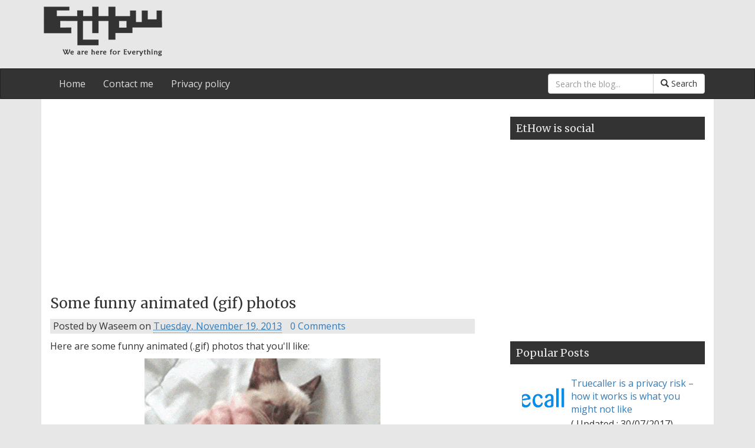

--- FILE ---
content_type: text/html; charset=UTF-8
request_url: https://www.ethow.com/2013/11/some-funny-animated-gif-photos.html
body_size: 15999
content:
<!DOCTYPE html>
<html class='v2' dir='ltr' xmlns='http://www.w3.org/1999/xhtml' xmlns:b='http://www.google.com/2005/gml/b' xmlns:data='http://www.google.com/2005/gml/data' xmlns:expr='http://www.google.com/2005/gml/expr'>
<head>
<link href='https://www.blogger.com/static/v1/widgets/335934321-css_bundle_v2.css' rel='stylesheet' type='text/css'/>
<meta charset='utf-8'/>
<meta content='IE=edge' http-equiv='X-UA-Compatible'/>
<meta content='width=device-width, initial-scale=1' name='viewport'/>
<meta content='text/html; charset=UTF-8' http-equiv='Content-Type'/>
<meta content='blogger' name='generator'/>
<link href='https://www.ethow.com/favicon.ico' rel='icon' type='image/x-icon'/>
<link href='https://www.ethow.com/2013/11/some-funny-animated-gif-photos.html' rel='canonical'/>
<link rel="alternate" type="application/atom+xml" title="EtHow - Atom" href="https://www.ethow.com/feeds/posts/default" />
<link rel="alternate" type="application/rss+xml" title="EtHow - RSS" href="https://www.ethow.com/feeds/posts/default?alt=rss" />
<link rel="service.post" type="application/atom+xml" title="EtHow - Atom" href="https://www.blogger.com/feeds/1447083267520678177/posts/default" />

<link rel="alternate" type="application/atom+xml" title="EtHow - Atom" href="https://www.ethow.com/feeds/8393431479073431327/comments/default" />
<!--Can't find substitution for tag [blog.ieCssRetrofitLinks]-->
<link href='http://25.media.tumblr.com/ad334fb6bd924a1e3d71a4cf32489513/tumblr_msdygeohsj1s303h8o1_400.gif' rel='image_src'/>
<meta content='Some funny photos that you would like to see.' name='description'/>
<meta content='https://www.ethow.com/2013/11/some-funny-animated-gif-photos.html' property='og:url'/>
<meta content='Some funny animated (gif) photos' property='og:title'/>
<meta content='Some funny photos that you would like to see.' property='og:description'/>
<meta content='https://lh3.googleusercontent.com/blogger_img_proxy/AEn0k_vzRfxWE14nZvFh1L71skLwBsUpRrDXQ90_nKV5u3lFSyqK-PWahJ9nR4lK-Im1XtW1g68CFTI2oBikg3cxh5eajXwj5l-0Ep_OcNSPNuaOw5-ydrn3HsD6HxDthCLyxKZ3fA0cgxURlbnOfM2koOE2mfnkzkRYUFgcONqZr2qqIpU=w1200-h630-p-k-no-nu' property='og:image'/>
<title>Some funny animated (gif) photos</title>
<meta content='CBC9AC761FC81CE0C3DA6A1BE81B41F7' name='msvalidate.01'/>
<meta content='d40597950dc955c63df7b9509bda6674' name='p:domain_verify'/>
<meta content='bUI1NkafvugThCxuSjTjLhyoFRM' name='alexaVerifyID'/>
<meta content='5590e4767ef4f2ba' name='yandex-verification'/>
<!-- robot tag on archive pages -->
<!-- Open Graph tags -->
<meta content='article' property='og:type'/>
<meta content='EtHow' property='og:site_name'/>
<meta content='https://www.ethow.com/2013/11/some-funny-animated-gif-photos.html' property='og:url'/>
<meta content='Some funny animated (gif) photos' property='og:title'/>
<meta content='Some funny photos that you would like to see.' property='og:description'/>
<meta content='https://blogger.googleusercontent.com/img/b/R29vZ2xl/AVvXsEjzlcPxLEQqK8t8rzMK3oLf2eT7eblA_S3Wy_bnKxPoU3Za29dy8_VGynkszLtvGflQpFyYuPUspoQBCxsWw5pepLJVzkVva2MSumM2YkABO6-3wnwHcyTzCjJnfro8D8YWCakXLL7_57U/s72-c/powerful-mouse-ethow.gif?imgmax=800&crop=0' property='og:image'/>
<meta content='483636521730574' property='fb:app_id'/>
<!-- creepy Twitter cards starts -->
<meta content='summary_large_image' name='twitter:card'/>
<meta content='@ethowofficial' name='twitter:site'/>
<meta content='@ethowofficial' name='twitter:creator'/>
<meta content='https://www.ethow.com/2013/11/some-funny-animated-gif-photos.html' name='twitter:url'/>
<meta content='Some funny animated (gif) photos' name='twitter:title'/>
<meta content='Some funny photos that you would like to see.' name='twitter:description'/>
<meta content='https://blogger.googleusercontent.com/img/b/R29vZ2xl/AVvXsEjzlcPxLEQqK8t8rzMK3oLf2eT7eblA_S3Wy_bnKxPoU3Za29dy8_VGynkszLtvGflQpFyYuPUspoQBCxsWw5pepLJVzkVva2MSumM2YkABO6-3wnwHcyTzCjJnfro8D8YWCakXLL7_57U/s72-c/powerful-mouse-ethow.gif?imgmax=800&crop=0' name='twitter:image'/>
<meta content='www.EtHow.com' name='twitter:domain'/>
<style id='page-skin-1' type='text/css'><!--
/*
-----------------------------------------------
Template Style
Name:     EtHow
Designer: Waseem
URL:      www.ethow.com
----------------------------------------------- */

--></style>
<link href='https://maxcdn.bootstrapcdn.com/bootstrap/3.3.6/css/bootstrap.min.css' rel='stylesheet' type='text/css'/>
<!-- Loading fonts -->
<link href='https://fonts.googleapis.com/css?family=Open+Sans:400,400i,700,700i' rel='stylesheet' type='text/css'/>
<link href='https://fonts.googleapis.com/css?family=Merriweather:400,400i,700,700i' rel='stylesheet' type='text/css'/>
<style type='text/css'><!--

        .tabs .widget li{float:inherit}.widget{line-height:1.42857143}.widget ul{line-height:1.42857143}.date-header span{background-color:#e7e7e7}body{background-color:#e7e7e7;font-family:"Open Sans",sans-serif;font-size:16px}.h1,.h2,.h3,.h4,.h5,.h6,h1,h2,h3,h4,h5,h6{font-family:"Merriweather",serif}.post-body.entry-content h2,.post-body.entry-content h3,.post-body.entry-content h4,.post-body.entry-content h5,.post-body.entry-content h6{line-height:1.4}.post-title.entry-title{line-height:1.4}.post-body.entry-content h2{font-size:24px}.post-body.entry-content h3{font-size:22px}footer h2{font-size:22px}.post-body.entry-content h4{font-size:20px}.post-body.entry-content h5{font-size:18px}.sidebar h2{font-size:18px}.post-body.entry-content h6{font-size:16px}.main-outer{max-width:1180px}#sidebar-right-2-1,#sidebar-right-2-2,.section{margin:0}.ethowB a{background:#333;color:#ccc !important;padding:5px 10px;margin:15px;text-decoration:none;border:2px solid #ccc;-moz-box-shadow:0 0 10px 1px #333;-webkit-box-shadow:0 0 10px 1px #333;box-shadow:0 0 10px 1px #333;display:inline-block}.ethowB a:hover{background:#000}.ethowB a:active{background:#555}.note_ex{margin:10px;padding:5px;background-color:#f0f0f0;border:1px dotted #000}.imgFloatLeft{float:left;margin:7px 14px 7px 0}.imgFloatRight{float:right;margin:7px 0 7px 14px}.post-body blockquote.customBlockQuote{font-family:Gotham,"Helvetica Neue",Helvetica,Arial,sans-serif;font-size:1em;background-color:#333;color:#ccc;text-shadow:1px 2px 1px #000;padding:10px 20px;margin:20px 15px;border-left:5px solid #999;-moz-transition:ease 500ms 500ms,color 500ms ease 0ms,border-left-color 500ms ease 0ms;-o-transition:ease 500ms 500ms,color 500ms ease 0ms,border-left-color 500ms ease 0ms;-webkit-transition:ease 500ms,color 500ms ease,border-left-color 500ms ease;-webkit-transition-delay:500ms,0ms,0ms;transition:ease 500ms 500ms,color 500ms ease 0ms,border-left-color 500ms ease 0ms}.post-body blockquote.customBlockQuote:hover{background-color:#555;border-left-color:#000;color:#fff}.post-body pre.customPre{background:#333;border-radius:0;color:#ddd;font-family:Consolas,"Andale Mono","Lucida Console","Lucida Sans Typewriter",Monaco,"Courier New",monospace;text-shadow:1px 1px 1px #000;-webkit-transition:color 500ms ease 0s;-moz-transition:color 500ms ease 0s;-ms-transition:color 500ms ease 0s;-o-transition:color 500ms ease 0s;transition:color 500ms ease 0s;overflow:auto;max-height:400px;padding:7px;word-wrap:normal;word-break:normal}.post-body pre.customPre:hover{color:#fff}.tooltipClass{display:inline-block;background:#333;color:#ccc;padding:5px;border-radius:3px}.js-quote-in-post-s{float:left;width:auto;max-width:200px;padding:7px;margin:0 7px;font-size:1.3em;font-family:Georgia,serif;font-style:italic;display:block}.main-inner{padding:20px 0;margin-top:0;margin-bottom:20px;background-color:#fff}footer{background-color:#fff}.date-header{padding:1px;margin:2px}.date-header span{padding:5px;font-size:46%;font-style:italic}.date-outer{border-bottom:1px solid #ccc;padding-bottom:7px;margin-bottom:20px}.jump-link{font-size:1.2em;padding:3px 0;text-align:center}.footer_content{padding:20px;margin-top:30px;text-align:center;background-color:#e7e7e7}.img-responsive{display:inline}.sidebar h2{background-color:#333;color:#e7e7e7;font-weight:400;padding:10px;text-shadow:1px 1px 1px #333}.post-header,.sidebar h2{margin:10px 0}.post-header-line-1{background-color:#e7e7e7;padding:0 5px}.post-timestamp{margin-left:0}.post-comment-link{margin-left:5px}.navbar-inverse,.tabs-outer{background-color:#333}.navbar-inverse{border-color:#222}.navbar-inverse .navbar-nav>.active>a{background-color:#222}.navbar-inverse .navbar-nav>.active>a:focus,.navbar-inverse .navbar-nav>.active>a:hover{background-color:#222}.navbar-inverse .navbar-nav>li>a{color:#ddd}.PopularPosts ul{list-style:none}.FeaturedPost .post-summary h3{margin:0;padding:0}.FeaturedPost .post-summary h3 a{font-size:20px;margin:0;padding:0}@media all and (max-width: 767.9999px){footer h2{text-align:center}}

        --></style>
<script type='text/javascript'>
        (function(i,s,o,g,r,a,m){i['GoogleAnalyticsObject']=r;i[r]=i[r]||function(){
        (i[r].q=i[r].q||[]).push(arguments)},i[r].l=1*new Date();a=s.createElement(o),
        m=s.getElementsByTagName(o)[0];a.async=1;a.src=g;m.parentNode.insertBefore(a,m)
        })(window,document,'script','https://www.google-analytics.com/analytics.js','ga');
        ga('create', 'UA-41679255-1', 'auto', 'blogger');
        ga('blogger.send', 'pageview');
      </script>
<!-- Remaining bootstrap things -->
<!-- HTML5 shim and Respond.js for IE8 support of HTML5 elements and media queries -->
<!-- WARNING: Respond.js doesn't work if you view the page via file:// -->
<!--[if lt IE 9]> <script src="https://oss.maxcdn.com/html5shiv/3.7.2/html5shiv.min.js"></script> <script src="https://oss.maxcdn.com/respond/1.4.2/respond.min.js"></script> <![endif]-->
<!-- Auto Ads starts -->
<script async='async' src='https://pagead2.googlesyndication.com/pagead/js/adsbygoogle.js'></script>
<script>
            // <![CDATA[
            (adsbygoogle = window.adsbygoogle || []).push({
                google_ad_client: "ca-pub-4399381381342182",
                enable_page_level_ads: true
            });
            // ]]>
        </script>
<!-- Auto Ads ends -->
<link href='https://www.blogger.com/dyn-css/authorization.css?targetBlogID=1447083267520678177&amp;zx=6651329f-c2e6-4fc5-a3be-be3ab6697171' media='none' onload='if(media!=&#39;all&#39;)media=&#39;all&#39;' rel='stylesheet'/><noscript><link href='https://www.blogger.com/dyn-css/authorization.css?targetBlogID=1447083267520678177&amp;zx=6651329f-c2e6-4fc5-a3be-be3ab6697171' rel='stylesheet'/></noscript>
<meta name='google-adsense-platform-account' content='ca-host-pub-1556223355139109'/>
<meta name='google-adsense-platform-domain' content='blogspot.com'/>

<!-- data-ad-client=ca-pub-4399381381342182 -->

</head>
<body>
<script src='https://ajax.googleapis.com/ajax/libs/jquery/1.11.3/jquery.min.js'></script>
<!-- Facebook SDK starts -->
<div id='fb-root'></div>
<script>
        // <![CDATA[
        (function(d, s, id) {
          var js, fjs = d.getElementsByTagName(s)[0];
          if (d.getElementById(id)) return;
          js = d.createElement(s); js.id = id;
          js.src = "//connect.facebook.net/en_US/sdk.js#xfbml=1&appId=483636521730574&version=v2.0";
          fjs.parentNode.insertBefore(js, fjs);
        }(document, 'script', 'facebook-jssdk'));
        // ]]>
        </script>
<!-- Facebook SDK ends -->
<div class='content'>
<div class='content-outer'>
<div class='fauxborder-left content-fauxborder-left'>
<div class='content-inner' style='padding:0'>
<header class='container'>
<div class='header-outer'>
<div class='fauxborder-left header-fauxborder-left'>
<div class='region-inner header-inner row'>
<div class='header col-xs-12 section' id='header' name='Header'><div class='widget Header' data-version='1' id='Header1'>
<div id='header-inner'>
<a href='https://www.ethow.com/' style='display: block; padding: 10;'>
<img alt='EtHow' height='96px; ' id='Header1_headerimg' src='https://blogger.googleusercontent.com/img/b/R29vZ2xl/AVvXsEibYyFObhLegREfVedhrT-jx-1fPebtjH_H-GKaSrHBCFElXnor1QIruKBq8aRbErn7dXzPYa_ZAkiZXQtZaB3xx8A5ADXXMhRdTruk-z-ezZB5_ZpurW4EdvL_nKwlfgcTnfceE-CCpQ8/s1600/ethow-main-logo.png' style='display: block' width='210px; '/>
</a>
</div>
</div></div>
</div>
</div>
</div>
</header>
<div class='tabs-outer'>
<div class='fauxborder-left tabs-fauxborder-left'>
<div class='region-inner tabs-inner' style='padding:0;'>
<div class='tabs section' id='crosscol' name='Cross-Column'><div class='widget PageList' data-version='1' id='PageList8'>
<h2>Pages - Menu</h2>
<div class='widget-content'>
<nav class='navbar navbar-inverse' style='margin-top: 20px; height: inherit;'>
<div class='container'>
<div class='navbar-header'>
<button aria-expanded='false' class='navbar-toggle collapsed' data-target='#hide-main-menu' data-toggle='collapse' type='button'>
<span class='sr-only'>Toggle navigation</span>
<span class='icon-bar'></span>
<span class='icon-bar'></span>
<span class='icon-bar'></span>
</button>
</div>
<div class='collapse navbar-collapse' id='hide-main-menu'>
<ul class='nav navbar-nav'>
<li><a href='https://www.ethow.com/'>Home</a></li>
<li><a href='https://www.ethow.com/p/contact-me.html'>Contact me</a></li>
<li><a href='https://www.ethow.com/p/privacy-policy.html'>Privacy policy</a></li>
</ul>
<form action='https://www.ethow.com/p/search.html' class='blog-search-bar navbar-form navbar-right' method='get' role='form'>
<div class='row'>
<div class='col-xs-12'>
<div class='input-group'>
<input class='form-control EtHowSearchBlogTextField' name='q' placeholder='Search the blog...' type='text'/>
<div class='input-group-btn'>
<button class='btn btn-default' type='submit'><span aria-hidden='true' class='glyphicon glyphicon-search'></span> Search</button>
</div>
</div>
</div>
</div>
</form>
<script>
                                                                    // <![CDATA[
                                                                    (function($){
                                                                        function getParameterByName(name, url) {
                                                                            if (!url) url = window.location.href;
                                                                            name = name.replace(/[\[\]]/g, "\\$&");
                                                                            var regex = new RegExp("[?&]" + name + "(=([^&#]*)|&|#|$)"),
                                                                                results = regex.exec(url);
                                                                            if (!results) return null;
                                                                            if (!results[2]) return '';
                                                                            return decodeURIComponent(results[2].replace(/\+/g, " "));
                                                                        }
    
                                                                        $(function(){
                                                                            var q = getParameterByName('q');
                                                                            if(q != null && q != ''){
                                                                                $(".EtHowSearchBlogTextField").val(q);
                                                                            }
                                                                        });
                                                                    })(jQuery);
                                                                    // ]]>
                                                                    </script>
</div>
</div>
</nav>
<div class='clear'></div>
</div>
</div></div>
<div class='tabs no-items section' id='crosscol-overflow' name='Cross-Column 2'></div>
</div>
</div>
</div>
<div class='container-fluid no-items section' id='fullPageBeforeContent' name='Full widget area before post content'></div>
<div class='main-outer container'>
<div class='fauxborder-left main-fauxborder-left'>
<div class='region-inner main-inner'>
<div class='columns fauxcolumns'>
<!-- corrects IE6 width calculation -->
<div class='columns-inner row'>
<div class='column-center-outer col-sm-8 col-xs-12'>
<div class='column-center-inner'>
<div class='main section' id='main' name='Main'><div class='widget HTML' data-version='1' id='HTML6'>
<div class='widget-content'>
<script async src="//pagead2.googlesyndication.com/pagead/js/adsbygoogle.js"></script>
<!-- Before posts - Link unit (Responsive) -->
<ins class="adsbygoogle"
     style="display:block"
     data-ad-client="ca-pub-4399381381342182"
     data-ad-slot="9286800777"
     data-ad-format="link"></ins>
<script>
(adsbygoogle = window.adsbygoogle || []).push({});
</script>
</div>
<div class='clear'></div>
</div><div class='widget Blog' data-version='1' id='Blog1'>
<div class='blog-posts hfeed'>

                                                                                <div class="date-outer">
                                                                            

                                                                                <div class="date-posts">
                                                                            
<div class='post-outer'>
<div class='post hentry uncustomized-post-template' itemprop='blogPost' itemscope='itemscope' itemtype='https://schema.org/BlogPosting'>
<meta content='http://25.media.tumblr.com/ad334fb6bd924a1e3d71a4cf32489513/tumblr_msdygeohsj1s303h8o1_400.gif' itemprop='image_url'/>
<meta content='1447083267520678177' itemprop='blogId'/>
<meta content='8393431479073431327' itemprop='postId'/>
<a name='8393431479073431327'></a>
<h2 class='post-title entry-title h3' itemprop='name'>
Some funny animated (gif) photos
</h2>
<div class='post-header'>
<div class='post-header-line-1'>
<span class='post-author vcard'>
Posted by
<span class='fn' itemprop='author' itemscope='itemscope' itemtype='https://schema.org/Person'>
<span itemprop='name'>Waseem</span>
</span>
</span>
<span class='post-timestamp'>
on
<meta content='https://www.ethow.com/2013/11/some-funny-animated-gif-photos.html' itemprop='url'/>
<a class='timestamp-link' href='https://www.ethow.com/2013/11/some-funny-animated-gif-photos.html' rel='bookmark' title='permanent link'><abbr class='published' itemprop='datePublished' title='2013-11-19T16:31:00+05:00'>Tuesday, November 19, 2013</abbr></a>
</span>
<span class='post-comment-link'>
</span>
<span class='post-backlinks post-comment-link'>
</span>
</div>
</div>
<div class='post-body entry-content' id='post-body-8393431479073431327' itemprop='articleBody'>
<p>Here are some funny animated (.gif) photos that you'll like:</p>
<p style="text-align: center"><img alt="Grumpy cat don&#39;t like if someone touches it" height="256" src="https://lh3.googleusercontent.com/blogger_img_proxy/AEn0k_vzRfxWE14nZvFh1L71skLwBsUpRrDXQ90_nKV5u3lFSyqK-PWahJ9nR4lK-Im1XtW1g68CFTI2oBikg3cxh5eajXwj5l-0Ep_OcNSPNuaOw5-ydrn3HsD6HxDthCLyxKZ3fA0cgxURlbnOfM2koOE2mfnkzkRYUFgcONqZr2qqIpU=s0-d" width="400"></p>
<p>Grumpy cat don't like if someone touches it.</p>
<a name="more"></a>
<p style="text-align:center;"><img alt="Mouse workout" height="125" src="https://lh3.googleusercontent.com/blogger_img_proxy/AEn0k_svdAwZr9LkaODe3QU_UE4u_p4Tkmn5E_Ttam0eBv1PjAsFDJ8vHZZo87u9P6tYSnGM38lqvzLHsMtsMGatot3p0hzWaaePRszZBjbH0ltuOcHH_jwUQs9m9z5cfda9aDScvOYwV_b9uWudEOAxMeXOgOlEgGsBVK5ZpblG_KLOQg=s0-d" title="Mouse exercise" width="300"></p>
<p style="text-align:center;"><img alt="Mouse workout" height="195" src="https://blogger.googleusercontent.com/img/b/R29vZ2xl/AVvXsEjzlcPxLEQqK8t8rzMK3oLf2eT7eblA_S3Wy_bnKxPoU3Za29dy8_VGynkszLtvGflQpFyYuPUspoQBCxsWw5pepLJVzkVva2MSumM2YkABO6-3wnwHcyTzCjJnfro8D8YWCakXLL7_57U/s1600/powerful-mouse-ethow.gif" title="Mouse exercise" width="346" /></p>
<p>Mouse is preparing himself for his fight with cat.</p>
<p style="text-align:center;"><img alt="Colonel Sanders" height="250" src="https://lh3.googleusercontent.com/blogger_img_proxy/AEn0k_v29TGye5Ag85d8b_hCYaAzvDyCYAFK1AaLUR-B_u4GZulhTAVK4Zdv-0ZUY-_3WP10YVhRHoqCGOk2-Dn2UFO6wd4aJUM9HsseuMu9NVW50bAVsFEJ5gDp4k7Yo_Wetx_ZG5g2NJVR45Nig3K-L8EQ6yuvbXLfvxwDQI5s5c7t0UA=s0-d" title="Colonel Sanders" width="150"></p>
<p>Colonel Sanders got blood (In fact it is ketchup) from eyes and mouth.</p>
<p style="text-align: center"><img alt="Cycle wheelie" height="180" src="https://lh3.googleusercontent.com/blogger_img_proxy/AEn0k_tgB1wgbCIrT_B_n5Y_I0C9t0c5Zz8GtZ7zIMKPsEy7wg8x-WP7Lw1yyQdi7U9T-qsKfC5qaECKl-4xzJ_6RtAlj2MzuVGRUt7RVhrV1exAxPJWTQAzYObuHLfNG0Kqbsm83UR5aBvcm7_j1GHDicN1Al9kG6I9asOaBdBLEeIgihM=s0-d" title="Cycle wheelie" width="320"></p>
<p>Cycle wheelie without front tyre.</p>
<p style="text-align: center"><img alt="Removing grass from lawn." height="186" src="https://lh3.googleusercontent.com/blogger_img_proxy/AEn0k_s-Lm6vGttRsqFol9RtEv44pn7FMzCsaIy4xvqj0mkSloO6PHeh-YRopVe9wfgg8xu71BpMDee68ciu01B6ENdtRoGzA6aSWF2pT6nWwznxqpo8ktJ7ih0YuG6J1r_RX_sKLDeu1tp1BDrVuNcBUagRPgzGIWZsRc94ATI-2-w3NEY=s0-d" width="259"></p>
<p>This is awesome way to remove grass from your lawn.</p>
<p style="text-align: center"><img alt="Switching off a cat" height="216" src="https://lh3.googleusercontent.com/blogger_img_proxy/AEn0k_t1wsav7K4urOl8dZgNi3XqYrZdFlSSpVi7OSSdZIiWooKnNdgP-mjHxRB6Nd6cDbA8oN-mLpA_YrtqW09y2t9JcwQ2SVwDvC3nfVZ1wzPEMK9OrdJbrUohckD9js_MjFbq2MGlxbyfP7b-cJVAi-dcqq_IO5cdUx0_cp3pHuqJCA=s0-d" width="304"></p>
<p>I didn't know that we can switch off a cat from its nose. <small><a href="http://ethow.tumblr.com/post/60489083566" rel="nofollow" target="_blank">Source</a></small></p>
<p style="text-align: center;"><img alt="Cat call center" height="281" src="https://lh3.googleusercontent.com/blogger_img_proxy/AEn0k_u9dqYnduE5uLbzRJQJ-Y9Yug84Hii1_re-52iMr5XwcakNDbQf0h5V5G77-aTfD3w2W03fDuR2uS62hN6ryDv6y32IBG_v5yAOcXT_eZ5_wOr_awBl7lpxxnsdMyZTsHDkEHE38AeS-EThWbVCs1Rk8HeaNHK38uN8zAuocCjtK8c=s0-d" width="500"></p>
<p>Cats do have an office. <small><a href="http://ethow.tumblr.com/post/60441999387/cat-world" rel="nofollow" target="_blank">Source</a></small></p>
<p style="text-align: center"><img alt="Funny wolverine shaving leg" height="277" src="https://lh6.googleusercontent.com/-lpPEQseL90Y/UtrVE-iF9CI/AAAAAAAABz8/v3wIy3Za8Yc/w506-h281/wolverine.gif" width="506" /></p>
<p>Wolverine</p>
<p style="text-align: center"><img alt="Hulk punching Thor" height="188" src="https://lh6.googleusercontent.com/-aIPd1NfmUSY/Ur3dxjzuxLI/AAAAAAAABms/kfrqJVPe0CM/w346-h192/hulk-thor-punch.gif" width="346" /></p>
<p>Hulk punching Thor</p>
<p style="text-align: right"><small>Sources: <a href="http://giphy.com" rel="nofollow" target="_blank">giphy</a>, <a href="http://imgur.com" rel="nofollow" target="_blank">imgur</a> and <a href="http://ethow.tumblr.com" rel="nofollow" target="_blank">EtHow</a></small></p>
<div style='clear: both;'></div>
</div>
<div class='post-footer'>
<div class='post-footer-line post-footer-line-1'>
<span class='reaction-buttons'>
</span>
<span class='post-icons'>
<span class='item-control blog-admin pid-1171657833'>
<a href='https://www.blogger.com/post-edit.g?blogID=1447083267520678177&postID=8393431479073431327&from=pencil' title='Edit Post'>
<img alt='' class='icon-action' height='18' src='https://resources.blogblog.com/img/icon18_edit_allbkg.gif' width='18'/>
</a>
</span>
</span>
<div class='post-share-buttons goog-inline-block'>
</div>
</div>
<div class='post-footer-line post-footer-line-2'>
<span class='post-labels'>
Tags:
<a href='https://www.ethow.com/search/label/Fun' rel='tag'>Fun</a>
</span>
</div>
<div class='post-footer-line post-footer-line-3'>
<span class='post-location'>
</span>
</div>
</div>
</div>
<div class='comments' id='comments'>
<a name='comments'></a>
<div id='backlinks-container'>
<div id='Blog1_backlinks-container'>
</div>
</div>
</div>
</div>

                                                                            </div></div>
                                                                        
</div>
<div class='blog-pager' id='blog-pager'>
<span id='blog-pager-newer-link'>
<a class='blog-pager-newer-link' href='https://www.ethow.com/2013/11/some-images-drive-more-engagement-on-instagram.html' id='Blog1_blog-pager-newer-link' title='Newer Post'>Newer Post</a>
</span>
<span id='blog-pager-older-link'>
<a class='blog-pager-older-link' href='https://www.ethow.com/2013/11/history-of-android-features-of-android-kitkat.html' id='Blog1_blog-pager-older-link' title='Older Post'>Older Post</a>
</span>
<a class='home-link' href='https://www.ethow.com/'>Home</a>
</div>
<div class='clear'></div>
<div class='post-feeds'>
</div>
</div><div class='widget HTML' data-version='1' id='HTML4'>
<script type='text/javascript'>
                var disqus_shortname = 'ethowcom';
                var disqus_blogger_current_url = "https://www.ethow.com/2013/11/some-funny-animated-gif-photos.html";
                if (!disqus_blogger_current_url.length) {
                    disqus_blogger_current_url = "https://www.ethow.com/2013/11/some-funny-animated-gif-photos.html";
                }
                var disqus_blogger_homepage_url = "https://www.ethow.com/";
                var disqus_blogger_canonical_homepage_url = "https://www.ethow.com/";
            </script>
<style type='text/css'>
                    #comments {display:none;}
                </style>
<script type='text/javascript'>
                    (function() {
                        var bloggerjs = document.createElement('script');
                        bloggerjs.type = 'text/javascript';
                        bloggerjs.async = true;
                        bloggerjs.src = '//'+disqus_shortname+'.disqus.com/blogger_item.js';
                        (document.getElementsByTagName('head')[0] || document.getElementsByTagName('body')[0]).appendChild(bloggerjs);
                    })();
                </script>
<style type='text/css'>
                    .post-comment-link { visibility: hidden; }
                </style>
<script type='text/javascript'>
                (function() {
                    var bloggerjs = document.createElement('script');
                    bloggerjs.type = 'text/javascript';
                    bloggerjs.async = true;
                    bloggerjs.src = '//'+disqus_shortname+'.disqus.com/blogger_index.js';
                    (document.getElementsByTagName('head')[0] || document.getElementsByTagName('body')[0]).appendChild(bloggerjs);
                })();
                </script>
</div><div class='widget HTML' data-version='1' id='HTML10'>
<div class='widget-content'>
<div class="addthis_recommended_horizontal"></div>
</div>
<div class='clear'></div>
</div></div>
</div>
</div>
<div class='column-left-outer'>
<div class='column-left-inner'>
<aside>
</aside>
</div>
</div>
<div class='column-right-outer col-sm-4 col-xs-12'>
<div class='column-right-inner'>
<aside>
<div class='sidebar section' id='sidebar-right-1'><div class='widget HTML' data-version='1' id='HTML2'>
<h2 class='title'>EtHow is social</h2>
<div class='widget-content'>
<div style="text-align: center;">
<!-- AddThis Follow BEGIN -->
<div style="display: inline-block;" class="addthis_toolbox addthis_32x32_style addthis_default_style">
<a class="addthis_button_facebook_follow" addthis:userid="EtHowOfficial"></a>
<a class="addthis_button_twitter_follow" addthis:userid="EtHowOfficial"></a>
<a class="addthis_button_google_follow" addthis:userid="+EtHow"></a>
<a class="addthis_button_tumblr_follow" addthis:userid="ethow"></a>
<a class="addthis_button_rss_follow" addthis:userid="https://feeds.feedburner.com/EtHow"></a>
</div>
<!-- AddThis Follow END -->
</div>
</div>
<div class='clear'></div>
</div><div class='widget HTML' data-version='1' id='HTML5'>
<div class='widget-content'>
<div style="margin-left: auto; margin-right: auto; max-width: 310px;">
<script async src="//pagead2.googlesyndication.com/pagead/js/adsbygoogle.js"></script>
<!-- Sidebar 1 (Responsive) -->
<ins class="adsbygoogle"
     style="display:block"
     data-ad-client="ca-pub-4399381381342182"
     data-ad-slot="5113953174"
     data-ad-format="auto"></ins>
<script>
(adsbygoogle = window.adsbygoogle || []).push({});
</script>
</div>
</div>
<div class='clear'></div>
</div><div class='widget PopularPosts' data-version='1' id='PopularPosts1'>
<h2>Popular Posts</h2>
<div class='widget-content popular-posts'>
<ul>
<li>
<div class='item-content'>
<div class='item-thumbnail'>
<a href='https://www.ethow.com/2015/10/how-Truecaller-works-is-what-you-might-not-like.html' target='_blank'>
<img alt='' border='0' src='https://blogger.googleusercontent.com/img/b/R29vZ2xl/AVvXsEjjFedAvy95k2oRLp6fm_5YUYLrL_QjjuM4QsCSTGyW-0bHmYr92yemDymh4ASH2WqYovTV-4Vrv7YNJ1IaVQJXOeQnKaUolZWGml3uNpEUYp-jfUiV68vLH1_W9cUygEqoeYeh0ZYmdNY/w72-h72-p-k-no-nu/truecaller-logo-blue.jpg'/>
</a>
</div>
<div class='item-title'><a href='https://www.ethow.com/2015/10/how-Truecaller-works-is-what-you-might-not-like.html'>Truecaller is a privacy risk &#8211; how it works is what you might not like</a></div>
<div class='item-snippet'>( Updated : 30/07/2017)   Truecaller is a great application/service, it can tell name and any other available information of the phone numbe...</div>
</div>
<div style='clear: both;'></div>
</li>
<li>
<div class='item-content'>
<div class='item-thumbnail'>
<a href='https://www.ethow.com/2014/02/opera-mini-opera-mobile-classic-opera-browser.html' target='_blank'>
<img alt='' border='0' src='https://blogger.googleusercontent.com/img/b/R29vZ2xl/AVvXsEiLVxiEhVT-YR5-bUTa5FrKaKM_jhogv32ultqADzDMII3zv_aiEjWxx5xhHULGXcnj_bEyi0AEaCgrxy3hPy3DMdGdX3gYbK-CzeQ-RrlU1jVzZxUYUgXNpgq0kPSK4wgB-_p-cLCNKrE/w72-h72-p-k-no-nu/Opera_O.jpg'/>
</a>
</div>
<div class='item-title'><a href='https://www.ethow.com/2014/02/opera-mini-opera-mobile-classic-opera-browser.html'>Opera Mini, Opera mobile classic or Opera browser for android (which is better for you?)</a></div>
<div class='item-snippet'> After using all of these three browsers, I am here to share which is better for you. I am not going in too many details but this informatio...</div>
</div>
<div style='clear: both;'></div>
</li>
<li>
<div class='item-content'>
<div class='item-thumbnail'>
<a href='https://www.ethow.com/2024/03/dark-side-meta-privacy-breaches-data-harvesting-user-manipulation.html' target='_blank'>
<img alt='' border='0' src='https://blogger.googleusercontent.com/img/b/R29vZ2xl/AVvXsEjiWzvO04m8CDDu_t5BUIfkFQ_GdgnP_d8apfQQhXolIceDMfJfft7zrej8bzeMOwIs8QmltWCQSvPC7s2_EEr-LrtDcPVZCriXxWFJBnNvpOdXKAmsiXNNkXKz4egVnHXWzMoaQP-EJwM4NRRdjiYZa82winyDtnRrf0bZ3uOmXbC0OGm0bvrRjClzLPU/w72-h72-p-k-no-nu/facebook-zukerberg.png'/>
</a>
</div>
<div class='item-title'><a href='https://www.ethow.com/2024/03/dark-side-meta-privacy-breaches-data-harvesting-user-manipulation.html'>The Dark Side of Meta: A History of Privacy Breaches, Data Harvesting and Manipulations</a></div>
<div class='item-snippet'>  In the ever-expanding realm of social media, one name stands out not just for its ubiquity but also for its controversial practices: Meta,...</div>
</div>
<div style='clear: both;'></div>
</li>
<li>
<div class='item-content'>
<div class='item-thumbnail'>
<a href='https://www.ethow.com/2020/05/google-rcs-available-Italy-Singapore-Pakistan.html' target='_blank'>
<img alt='' border='0' src='https://blogger.googleusercontent.com/img/b/R29vZ2xl/AVvXsEjnEK_aB-OCgdEM7YSDX-XSM4DaP4j80-73WnYuG9arTWFfDpiKULXxz_A6X5XwjuDqOkkA9XR9d5kBiVt520Vv1cXbCld4vVJCcl0kBr11fNgz7q6-EEHaiVzFAaPeokjDgRoFt8W_b6E/w72-h72-p-k-no-nu/chat-over-wifi-or-data.png'/>
</a>
</div>
<div class='item-title'><a href='https://www.ethow.com/2020/05/google-rcs-available-Italy-Singapore-Pakistan.html'>Google RCS (Rich Communication Services) now available in Pakistan, Italy and Singapore</a></div>
<div class='item-snippet'>       As you might know Google has a history of making and then killing the messaging apps and couldn&#39;t settle on one. They&#39;ve made...</div>
</div>
<div style='clear: both;'></div>
</li>
</ul>
<div class='clear'></div>
</div>
</div></div>
<div class='row'>
<div class='col-lg-6'>
<div class='sidebar section' id='sidebar-right-2-1'><div class='widget Feed' data-version='1' id='Feed1'>
<h2>Recents</h2>
<div class='widget-content' id='Feed1_feedItemListDisplay'>
<span style='filter: alpha(25); opacity: 0.25;'>
<a href='https://www.ethow.com/feeds/posts/default'>Loading...</a>
</span>
</div>
<div class='clear'></div>
</div><div class='widget Label' data-version='1' id='Label1'>
<h2>Tags</h2>
<div class='widget-content cloud-label-widget-content'>
<span class='label-size label-size-3'>
<a dir='ltr' href='https://www.ethow.com/search/label/Amazing'>Amazing</a>
</span>
<span class='label-size label-size-3'>
<a dir='ltr' href='https://www.ethow.com/search/label/Android'>Android</a>
</span>
<span class='label-size label-size-2'>
<a dir='ltr' href='https://www.ethow.com/search/label/Antivirus'>Antivirus</a>
</span>
<span class='label-size label-size-3'>
<a dir='ltr' href='https://www.ethow.com/search/label/Apple'>Apple</a>
</span>
<span class='label-size label-size-4'>
<a dir='ltr' href='https://www.ethow.com/search/label/Browsers'>Browsers</a>
</span>
<span class='label-size label-size-3'>
<a dir='ltr' href='https://www.ethow.com/search/label/Entertainment'>Entertainment</a>
</span>
<span class='label-size label-size-4'>
<a dir='ltr' href='https://www.ethow.com/search/label/Facebook'>Facebook</a>
</span>
<span class='label-size label-size-5'>
<a dir='ltr' href='https://www.ethow.com/search/label/Freeware'>Freeware</a>
</span>
<span class='label-size label-size-4'>
<a dir='ltr' href='https://www.ethow.com/search/label/Fun'>Fun</a>
</span>
<span class='label-size label-size-1'>
<a dir='ltr' href='https://www.ethow.com/search/label/Games'>Games</a>
</span>
<span class='label-size label-size-4'>
<a dir='ltr' href='https://www.ethow.com/search/label/Google'>Google</a>
</span>
<span class='label-size label-size-3'>
<a dir='ltr' href='https://www.ethow.com/search/label/Google%20Chrome'>Google Chrome</a>
</span>
<span class='label-size label-size-4'>
<a dir='ltr' href='https://www.ethow.com/search/label/How%20to'>How to</a>
</span>
<span class='label-size label-size-5'>
<a dir='ltr' href='https://www.ethow.com/search/label/Informative'>Informative</a>
</span>
<span class='label-size label-size-3'>
<a dir='ltr' href='https://www.ethow.com/search/label/Linux'>Linux</a>
</span>
<span class='label-size label-size-4'>
<a dir='ltr' href='https://www.ethow.com/search/label/Microsoft'>Microsoft</a>
</span>
<span class='label-size label-size-5'>
<a dir='ltr' href='https://www.ethow.com/search/label/News'>News</a>
</span>
<span class='label-size label-size-3'>
<a dir='ltr' href='https://www.ethow.com/search/label/Programming'>Programming</a>
</span>
<span class='label-size label-size-3'>
<a dir='ltr' href='https://www.ethow.com/search/label/Science'>Science</a>
</span>
<span class='label-size label-size-3'>
<a dir='ltr' href='https://www.ethow.com/search/label/Security'>Security</a>
</span>
<span class='label-size label-size-4'>
<a dir='ltr' href='https://www.ethow.com/search/label/Social%20networks'>Social networks</a>
</span>
<span class='label-size label-size-5'>
<a dir='ltr' href='https://www.ethow.com/search/label/Software'>Software</a>
</span>
<span class='label-size label-size-3'>
<a dir='ltr' href='https://www.ethow.com/search/label/Space'>Space</a>
</span>
<span class='label-size label-size-3'>
<a dir='ltr' href='https://www.ethow.com/search/label/Storage'>Storage</a>
</span>
<span class='label-size label-size-5'>
<a dir='ltr' href='https://www.ethow.com/search/label/Tech'>Tech</a>
</span>
<span class='label-size label-size-2'>
<a dir='ltr' href='https://www.ethow.com/search/label/Tools'>Tools</a>
</span>
<span class='label-size label-size-3'>
<a dir='ltr' href='https://www.ethow.com/search/label/Twitter'>Twitter</a>
</span>
<span class='label-size label-size-3'>
<a dir='ltr' href='https://www.ethow.com/search/label/Web'>Web</a>
</span>
<span class='label-size label-size-3'>
<a dir='ltr' href='https://www.ethow.com/search/label/Web%20Designing'>Web Designing</a>
</span>
<span class='label-size label-size-5'>
<a dir='ltr' href='https://www.ethow.com/search/label/Windows'>Windows</a>
</span>
<span class='label-size label-size-2'>
<a dir='ltr' href='https://www.ethow.com/search/label/Yahoo'>Yahoo</a>
</span>
<div class='clear'></div>
</div>
</div></div>
</div>
<div class='col-lg-6'>
<div class='sidebar section' id='sidebar-right-2-2'><div class='widget HTML' data-version='1' id='HTML9'>
<div class='widget-content'>
<div style="margin-top: 20px;">

<script async src="//pagead2.googlesyndication.com/pagead/js/adsbygoogle.js"></script>
<!-- Sidebar before archives - Link unit (Responsive) -->
<ins class="adsbygoogle"
     style="display:block"
     data-ad-client="ca-pub-4399381381342182"
     data-ad-slot="3768317577"
     data-ad-format="link"></ins>
<script>
(adsbygoogle = window.adsbygoogle || []).push({});
</script>

</div>
</div>
<div class='clear'></div>
</div><div class='widget BlogArchive' data-version='1' id='BlogArchive1'>
<h2>Blog Archive</h2>
<div class='widget-content'>
<div id='ArchiveList'>
<div id='BlogArchive1_ArchiveList'>
<ul class='hierarchy'>
<li class='archivedate collapsed'>
<a class='toggle' href='javascript:void(0)'>
<span class='zippy'>

        &#9658;&#160;
      
</span>
</a>
<a class='post-count-link' href='https://www.ethow.com/2024/'>
2024
</a>
<span class='post-count' dir='ltr'>(1)</span>
<ul class='hierarchy'>
<li class='archivedate collapsed'>
<a class='toggle' href='javascript:void(0)'>
<span class='zippy'>

        &#9658;&#160;
      
</span>
</a>
<a class='post-count-link' href='https://www.ethow.com/2024/03/'>
Mar
</a>
<span class='post-count' dir='ltr'>(1)</span>
</li>
</ul>
</li>
</ul>
<ul class='hierarchy'>
<li class='archivedate collapsed'>
<a class='toggle' href='javascript:void(0)'>
<span class='zippy'>

        &#9658;&#160;
      
</span>
</a>
<a class='post-count-link' href='https://www.ethow.com/2020/'>
2020
</a>
<span class='post-count' dir='ltr'>(1)</span>
<ul class='hierarchy'>
<li class='archivedate collapsed'>
<a class='toggle' href='javascript:void(0)'>
<span class='zippy'>

        &#9658;&#160;
      
</span>
</a>
<a class='post-count-link' href='https://www.ethow.com/2020/05/'>
May
</a>
<span class='post-count' dir='ltr'>(1)</span>
</li>
</ul>
</li>
</ul>
<ul class='hierarchy'>
<li class='archivedate collapsed'>
<a class='toggle' href='javascript:void(0)'>
<span class='zippy'>

        &#9658;&#160;
      
</span>
</a>
<a class='post-count-link' href='https://www.ethow.com/2017/'>
2017
</a>
<span class='post-count' dir='ltr'>(2)</span>
<ul class='hierarchy'>
<li class='archivedate collapsed'>
<a class='toggle' href='javascript:void(0)'>
<span class='zippy'>

        &#9658;&#160;
      
</span>
</a>
<a class='post-count-link' href='https://www.ethow.com/2017/08/'>
Aug
</a>
<span class='post-count' dir='ltr'>(2)</span>
</li>
</ul>
</li>
</ul>
<ul class='hierarchy'>
<li class='archivedate collapsed'>
<a class='toggle' href='javascript:void(0)'>
<span class='zippy'>

        &#9658;&#160;
      
</span>
</a>
<a class='post-count-link' href='https://www.ethow.com/2016/'>
2016
</a>
<span class='post-count' dir='ltr'>(7)</span>
<ul class='hierarchy'>
<li class='archivedate collapsed'>
<a class='toggle' href='javascript:void(0)'>
<span class='zippy'>

        &#9658;&#160;
      
</span>
</a>
<a class='post-count-link' href='https://www.ethow.com/2016/08/'>
Aug
</a>
<span class='post-count' dir='ltr'>(1)</span>
</li>
</ul>
<ul class='hierarchy'>
<li class='archivedate collapsed'>
<a class='toggle' href='javascript:void(0)'>
<span class='zippy'>

        &#9658;&#160;
      
</span>
</a>
<a class='post-count-link' href='https://www.ethow.com/2016/07/'>
Jul
</a>
<span class='post-count' dir='ltr'>(3)</span>
</li>
</ul>
<ul class='hierarchy'>
<li class='archivedate collapsed'>
<a class='toggle' href='javascript:void(0)'>
<span class='zippy'>

        &#9658;&#160;
      
</span>
</a>
<a class='post-count-link' href='https://www.ethow.com/2016/05/'>
May
</a>
<span class='post-count' dir='ltr'>(1)</span>
</li>
</ul>
<ul class='hierarchy'>
<li class='archivedate collapsed'>
<a class='toggle' href='javascript:void(0)'>
<span class='zippy'>

        &#9658;&#160;
      
</span>
</a>
<a class='post-count-link' href='https://www.ethow.com/2016/02/'>
Feb
</a>
<span class='post-count' dir='ltr'>(2)</span>
</li>
</ul>
</li>
</ul>
<ul class='hierarchy'>
<li class='archivedate collapsed'>
<a class='toggle' href='javascript:void(0)'>
<span class='zippy'>

        &#9658;&#160;
      
</span>
</a>
<a class='post-count-link' href='https://www.ethow.com/2015/'>
2015
</a>
<span class='post-count' dir='ltr'>(10)</span>
<ul class='hierarchy'>
<li class='archivedate collapsed'>
<a class='toggle' href='javascript:void(0)'>
<span class='zippy'>

        &#9658;&#160;
      
</span>
</a>
<a class='post-count-link' href='https://www.ethow.com/2015/10/'>
Oct
</a>
<span class='post-count' dir='ltr'>(1)</span>
</li>
</ul>
<ul class='hierarchy'>
<li class='archivedate collapsed'>
<a class='toggle' href='javascript:void(0)'>
<span class='zippy'>

        &#9658;&#160;
      
</span>
</a>
<a class='post-count-link' href='https://www.ethow.com/2015/09/'>
Sep
</a>
<span class='post-count' dir='ltr'>(2)</span>
</li>
</ul>
<ul class='hierarchy'>
<li class='archivedate collapsed'>
<a class='toggle' href='javascript:void(0)'>
<span class='zippy'>

        &#9658;&#160;
      
</span>
</a>
<a class='post-count-link' href='https://www.ethow.com/2015/08/'>
Aug
</a>
<span class='post-count' dir='ltr'>(1)</span>
</li>
</ul>
<ul class='hierarchy'>
<li class='archivedate collapsed'>
<a class='toggle' href='javascript:void(0)'>
<span class='zippy'>

        &#9658;&#160;
      
</span>
</a>
<a class='post-count-link' href='https://www.ethow.com/2015/07/'>
Jul
</a>
<span class='post-count' dir='ltr'>(2)</span>
</li>
</ul>
<ul class='hierarchy'>
<li class='archivedate collapsed'>
<a class='toggle' href='javascript:void(0)'>
<span class='zippy'>

        &#9658;&#160;
      
</span>
</a>
<a class='post-count-link' href='https://www.ethow.com/2015/02/'>
Feb
</a>
<span class='post-count' dir='ltr'>(3)</span>
</li>
</ul>
<ul class='hierarchy'>
<li class='archivedate collapsed'>
<a class='toggle' href='javascript:void(0)'>
<span class='zippy'>

        &#9658;&#160;
      
</span>
</a>
<a class='post-count-link' href='https://www.ethow.com/2015/01/'>
Jan
</a>
<span class='post-count' dir='ltr'>(1)</span>
</li>
</ul>
</li>
</ul>
<ul class='hierarchy'>
<li class='archivedate collapsed'>
<a class='toggle' href='javascript:void(0)'>
<span class='zippy'>

        &#9658;&#160;
      
</span>
</a>
<a class='post-count-link' href='https://www.ethow.com/2014/'>
2014
</a>
<span class='post-count' dir='ltr'>(64)</span>
<ul class='hierarchy'>
<li class='archivedate collapsed'>
<a class='toggle' href='javascript:void(0)'>
<span class='zippy'>

        &#9658;&#160;
      
</span>
</a>
<a class='post-count-link' href='https://www.ethow.com/2014/12/'>
Dec
</a>
<span class='post-count' dir='ltr'>(3)</span>
</li>
</ul>
<ul class='hierarchy'>
<li class='archivedate collapsed'>
<a class='toggle' href='javascript:void(0)'>
<span class='zippy'>

        &#9658;&#160;
      
</span>
</a>
<a class='post-count-link' href='https://www.ethow.com/2014/11/'>
Nov
</a>
<span class='post-count' dir='ltr'>(2)</span>
</li>
</ul>
<ul class='hierarchy'>
<li class='archivedate collapsed'>
<a class='toggle' href='javascript:void(0)'>
<span class='zippy'>

        &#9658;&#160;
      
</span>
</a>
<a class='post-count-link' href='https://www.ethow.com/2014/10/'>
Oct
</a>
<span class='post-count' dir='ltr'>(4)</span>
</li>
</ul>
<ul class='hierarchy'>
<li class='archivedate collapsed'>
<a class='toggle' href='javascript:void(0)'>
<span class='zippy'>

        &#9658;&#160;
      
</span>
</a>
<a class='post-count-link' href='https://www.ethow.com/2014/09/'>
Sep
</a>
<span class='post-count' dir='ltr'>(2)</span>
</li>
</ul>
<ul class='hierarchy'>
<li class='archivedate collapsed'>
<a class='toggle' href='javascript:void(0)'>
<span class='zippy'>

        &#9658;&#160;
      
</span>
</a>
<a class='post-count-link' href='https://www.ethow.com/2014/08/'>
Aug
</a>
<span class='post-count' dir='ltr'>(3)</span>
</li>
</ul>
<ul class='hierarchy'>
<li class='archivedate collapsed'>
<a class='toggle' href='javascript:void(0)'>
<span class='zippy'>

        &#9658;&#160;
      
</span>
</a>
<a class='post-count-link' href='https://www.ethow.com/2014/05/'>
May
</a>
<span class='post-count' dir='ltr'>(1)</span>
</li>
</ul>
<ul class='hierarchy'>
<li class='archivedate collapsed'>
<a class='toggle' href='javascript:void(0)'>
<span class='zippy'>

        &#9658;&#160;
      
</span>
</a>
<a class='post-count-link' href='https://www.ethow.com/2014/04/'>
Apr
</a>
<span class='post-count' dir='ltr'>(5)</span>
</li>
</ul>
<ul class='hierarchy'>
<li class='archivedate collapsed'>
<a class='toggle' href='javascript:void(0)'>
<span class='zippy'>

        &#9658;&#160;
      
</span>
</a>
<a class='post-count-link' href='https://www.ethow.com/2014/03/'>
Mar
</a>
<span class='post-count' dir='ltr'>(14)</span>
</li>
</ul>
<ul class='hierarchy'>
<li class='archivedate collapsed'>
<a class='toggle' href='javascript:void(0)'>
<span class='zippy'>

        &#9658;&#160;
      
</span>
</a>
<a class='post-count-link' href='https://www.ethow.com/2014/02/'>
Feb
</a>
<span class='post-count' dir='ltr'>(18)</span>
</li>
</ul>
<ul class='hierarchy'>
<li class='archivedate collapsed'>
<a class='toggle' href='javascript:void(0)'>
<span class='zippy'>

        &#9658;&#160;
      
</span>
</a>
<a class='post-count-link' href='https://www.ethow.com/2014/01/'>
Jan
</a>
<span class='post-count' dir='ltr'>(12)</span>
</li>
</ul>
</li>
</ul>
<ul class='hierarchy'>
<li class='archivedate expanded'>
<a class='toggle' href='javascript:void(0)'>
<span class='zippy toggle-open'>

        &#9660;&#160;
      
</span>
</a>
<a class='post-count-link' href='https://www.ethow.com/2013/'>
2013
</a>
<span class='post-count' dir='ltr'>(97)</span>
<ul class='hierarchy'>
<li class='archivedate collapsed'>
<a class='toggle' href='javascript:void(0)'>
<span class='zippy'>

        &#9658;&#160;
      
</span>
</a>
<a class='post-count-link' href='https://www.ethow.com/2013/12/'>
Dec
</a>
<span class='post-count' dir='ltr'>(8)</span>
</li>
</ul>
<ul class='hierarchy'>
<li class='archivedate expanded'>
<a class='toggle' href='javascript:void(0)'>
<span class='zippy toggle-open'>

        &#9660;&#160;
      
</span>
</a>
<a class='post-count-link' href='https://www.ethow.com/2013/11/'>
Nov
</a>
<span class='post-count' dir='ltr'>(6)</span>
<ul class='posts'>
<li><a href='https://www.ethow.com/2013/11/view-or-edit-exif-data-of-images-in-windows.html'>View or edit date and time of a picture or add som...</a></li>
<li><a href='https://www.ethow.com/2013/11/pinterest-got-your-images-on-map.html'>Pinterest got your images on MAP</a></li>
<li><a href='https://www.ethow.com/2013/11/some-images-drive-more-engagement-on-instagram.html'>Some images drive more engagement on Instagram</a></li>
<li><a href='https://www.ethow.com/2013/11/some-funny-animated-gif-photos.html'>Some funny animated (gif) photos</a></li>
<li><a href='https://www.ethow.com/2013/11/history-of-android-features-of-android-kitkat.html'>History of Android and features of Android 4.4 (Ki...</a></li>
<li><a href='https://www.ethow.com/2013/11/internet-explorer-11-for-windows-7.html'>Internet explorer 11 is now available for Windows 7</a></li>
</ul>
</li>
</ul>
<ul class='hierarchy'>
<li class='archivedate collapsed'>
<a class='toggle' href='javascript:void(0)'>
<span class='zippy'>

        &#9658;&#160;
      
</span>
</a>
<a class='post-count-link' href='https://www.ethow.com/2013/10/'>
Oct
</a>
<span class='post-count' dir='ltr'>(7)</span>
</li>
</ul>
<ul class='hierarchy'>
<li class='archivedate collapsed'>
<a class='toggle' href='javascript:void(0)'>
<span class='zippy'>

        &#9658;&#160;
      
</span>
</a>
<a class='post-count-link' href='https://www.ethow.com/2013/09/'>
Sep
</a>
<span class='post-count' dir='ltr'>(6)</span>
</li>
</ul>
<ul class='hierarchy'>
<li class='archivedate collapsed'>
<a class='toggle' href='javascript:void(0)'>
<span class='zippy'>

        &#9658;&#160;
      
</span>
</a>
<a class='post-count-link' href='https://www.ethow.com/2013/08/'>
Aug
</a>
<span class='post-count' dir='ltr'>(12)</span>
</li>
</ul>
<ul class='hierarchy'>
<li class='archivedate collapsed'>
<a class='toggle' href='javascript:void(0)'>
<span class='zippy'>

        &#9658;&#160;
      
</span>
</a>
<a class='post-count-link' href='https://www.ethow.com/2013/07/'>
Jul
</a>
<span class='post-count' dir='ltr'>(7)</span>
</li>
</ul>
<ul class='hierarchy'>
<li class='archivedate collapsed'>
<a class='toggle' href='javascript:void(0)'>
<span class='zippy'>

        &#9658;&#160;
      
</span>
</a>
<a class='post-count-link' href='https://www.ethow.com/2013/06/'>
Jun
</a>
<span class='post-count' dir='ltr'>(8)</span>
</li>
</ul>
<ul class='hierarchy'>
<li class='archivedate collapsed'>
<a class='toggle' href='javascript:void(0)'>
<span class='zippy'>

        &#9658;&#160;
      
</span>
</a>
<a class='post-count-link' href='https://www.ethow.com/2013/05/'>
May
</a>
<span class='post-count' dir='ltr'>(1)</span>
</li>
</ul>
<ul class='hierarchy'>
<li class='archivedate collapsed'>
<a class='toggle' href='javascript:void(0)'>
<span class='zippy'>

        &#9658;&#160;
      
</span>
</a>
<a class='post-count-link' href='https://www.ethow.com/2013/04/'>
Apr
</a>
<span class='post-count' dir='ltr'>(9)</span>
</li>
</ul>
<ul class='hierarchy'>
<li class='archivedate collapsed'>
<a class='toggle' href='javascript:void(0)'>
<span class='zippy'>

        &#9658;&#160;
      
</span>
</a>
<a class='post-count-link' href='https://www.ethow.com/2013/03/'>
Mar
</a>
<span class='post-count' dir='ltr'>(7)</span>
</li>
</ul>
<ul class='hierarchy'>
<li class='archivedate collapsed'>
<a class='toggle' href='javascript:void(0)'>
<span class='zippy'>

        &#9658;&#160;
      
</span>
</a>
<a class='post-count-link' href='https://www.ethow.com/2013/02/'>
Feb
</a>
<span class='post-count' dir='ltr'>(8)</span>
</li>
</ul>
<ul class='hierarchy'>
<li class='archivedate collapsed'>
<a class='toggle' href='javascript:void(0)'>
<span class='zippy'>

        &#9658;&#160;
      
</span>
</a>
<a class='post-count-link' href='https://www.ethow.com/2013/01/'>
Jan
</a>
<span class='post-count' dir='ltr'>(18)</span>
</li>
</ul>
</li>
</ul>
<ul class='hierarchy'>
<li class='archivedate collapsed'>
<a class='toggle' href='javascript:void(0)'>
<span class='zippy'>

        &#9658;&#160;
      
</span>
</a>
<a class='post-count-link' href='https://www.ethow.com/2012/'>
2012
</a>
<span class='post-count' dir='ltr'>(2)</span>
<ul class='hierarchy'>
<li class='archivedate collapsed'>
<a class='toggle' href='javascript:void(0)'>
<span class='zippy'>

        &#9658;&#160;
      
</span>
</a>
<a class='post-count-link' href='https://www.ethow.com/2012/12/'>
Dec
</a>
<span class='post-count' dir='ltr'>(2)</span>
</li>
</ul>
</li>
</ul>
</div>
</div>
<div class='clear'></div>
</div>
</div></div>
</div>
</div>
<div class='sidebar section' id='sidebar-right-3'><div class='widget HTML' data-version='1' id='HTML8'>
<div class='widget-content'>
<script async src="//pagead2.googlesyndication.com/pagead/js/adsbygoogle.js"></script>
<!-- Sidebar 2 (Responsive) -->
<ins class="adsbygoogle"
     style="display:block"
     data-ad-client="ca-pub-4399381381342182"
     data-ad-slot="5384651573"
     data-ad-format="auto"></ins>
<script>
(adsbygoogle = window.adsbygoogle || []).push({});
</script>
</div>
<div class='clear'></div>
</div><div class='widget FeaturedPost' data-version='1' id='FeaturedPost1'>
<h2 class='title'>Featured post</h2>
<div class='post-summary'>
<h3><a href='https://www.ethow.com/2014/10/way-to-remove-all-of-exif-data-from-images.html'>Simplest way to remove all of the EXIF data from any image</a></h3>
<p>
 First of all let me tell you something about EXIF data in case you didn&#39;t know what it is already.  EXIF Data:  Date &amp; time and cam...
</p>
<img class='image' src='https://blogger.googleusercontent.com/img/b/R29vZ2xl/AVvXsEiOMjoAfZXEUDFuPk_jKB5RlxA0TM4KIRRKypM_utn7wjNjvDDFnFpr7Fkd0RP0KovaN9honZ3srF8aZcbxtfwVAp4JegfR46hyz9nOBANYW-Rqj8ZoIWsalBwkexJvrcCZ0BJVej5cYCk/s1600/4421279612_ee980d2be6_z.jpg'/>
</div>
<style type='text/css'>
    .image {
      width: 100%;
    }
  </style>
<div class='clear'></div>
</div></div>
</aside>
</div>
</div>
</div>
<div style='clear: both'></div>
<!-- columns -->
</div>
<!-- main -->
</div>
</div>
</div>
<footer class=''>
<div class='footer-outer container'>
<div class='fauxborder-left footer-fauxborder-left row'>
<div class='region-inner footer-inner col-xs-12' style='padding-top: 0; padding-bottom: 0;'>
<div class='foot section' id='footer-1'><div class='widget HTML' data-version='1' id='HTML7'>
<div class='widget-content'>
<div style="margin-left: auto; margin-right: auto;">
    <div class="row">
        <div class="col-sm-4">
            <div class="about_Waseem">
                <h2>About me</h2>
                <div style="float: left; margin: 0 5px 5px 0;"><img src="https://blogger.googleusercontent.com/img/b/R29vZ2xl/AVvXsEiR-mcGS5Wzm1sYLaJegsn10Zi3BjdVhPVvL9t5rIGAZ1cap6DwFdl7AKJY9NganidluUwUaqXUXY7_-3YlZz5llNz8CX20oYeS5Nin1KwcdUjX0xct1l7c_zU8cP18pVft9YQW5ud_EXA/s100-no/waseem.jpg" alt="Waseem Ashraf" width="100" height="100" /></div>
                <div style="font-size: 1.1em;">Waseem Ashraf</div>
                <div>Tech addicted, programmer, developer and a student.</div>
                <div style="clear: both;"></div>

                <div style="opacity: 0.7;text-align: center;">Hire me (<a href="https://www.ethow.com/p/contact-me.html">Contact me</a>)</div>

                <div style="margin: 5px 0; border-top: 1px solid #cccccc;"></div>
            </div>
            
            <div data-about="Connect with me">
                <h2>Connect with us</h2>
                
                <a href="https://twitter.com/EtHowOfficial" class="twitter-follow-button" data-show-count="false">Follow @EtHowOfficial</a>
                <script>!function(d,s,id){var js,fjs=d.getElementsByTagName(s)[0],p=/^http:/.test(d.location)?'http':'https';if(!d.getElementById(id)){js=d.createElement(s);js.id=id;js.src=p+'://platform.twitter.com/widgets.js';fjs.parentNode.insertBefore(js,fjs);}}(document, 'script', 'twitter-wjs');</script>

                <div class="fb-like-box" data-href="https://www.facebook.com/EtHowOfficial" data-width="292" data-show-faces="false" data-header="false" data-stream="false" data-show-border="false"></div>
            </div>
        </div>
        
        <div class="col-sm-4">
            <h2>Recent comments</h2>
            
            <style>
                .dsq-widget-comment{
                    display: block;
                }


                .dsq-widget-item {
                    font-weight: bold;
                }
                .dsq-widget-comment, .dsq-widget-meta {
                    font-weight: normal;
                }
            </style>

            <div id="RecentComments" class="dsq-widget">
                <script type="text/javascript" src="https://ethowcom.disqus.com/recent_comments_widget.js?num_items=4&hide_mods=0&hide_avatars=0&avatar_size=32&excerpt_length=50"></script>
            </div>
        </div>
        
        <div class="col-sm-4">
            <h2>Copyright</h2>
            <div>You are not allowed to reproduce or share content found on this site without proper permission.</div>
        </div>
    </div>
</div>
</div>
<div class='clear'></div>
</div></div>
<div class='row'>
<div class='col-lg-6'>
<div class='foot section' id='footer-2-1'>
</div>
</div>
<div class='col-lg-6'>
<div class='foot section' id='footer-2-2'><div class='widget HTML' data-version='1' id='HTML3'>
<div class='widget-content'>
<!-- Javascripts -->

<!-- AddThis Follow BEGIN -->
<script type="text/javascript" src="//s7.addthis.com/js/300/addthis_widget.js#pubid=ra-50366dad73ac2ead"></script>
<!-- AddThis Follow END -->

<!-- Google plus javascript -->
<script src="https://apis.google.com/js/plusone.js"></script>

<!-- js for quote in post starts -->
<script type="text/javascript">
(function ($) {
    $(function () {
        var quoteInPost = $(".js-quote-in-post");
        var length = $(quoteInPost).length;
        if (length > 0) {
            for (var i = 0; i < length; i++) {
                var quoteSource = quoteInPost[i];
                var text = $(quoteSource).text();
                text = '<div class="js-quote-in-post-s">' + text + '</div>';
                var parent = $(quoteSource).parent("p");
                if ($(parent).length === 0) {
                    $(quoteSource).before(text);
                } else {
                    $(parent).before(text);
                }
            }
        }
    });
})(jQuery);
</script>
<!-- js for quote in post ends -->

<!-- Automatically Add .img-responsive class to the images in posts -->
<script type="text/javascript">
(function(){
    var images = jQuery(".post-body.entry-content img"), image;
    for(var i=0; i<images.length; i++){
        image = images[i];
        if(jQuery(image).hasClass("img-responsive") == false){
            jQuery(image).addClass("img-responsive");
        }
    }
})();
</script>
<!-- /Automatically Add .img-responsive class to the images in posts -->

<!-- One Signal starts -->
<script src="https://cdn.onesignal.com/sdks/OneSignalSDK.js" async=""></script>
<script>
  var OneSignal = window.OneSignal || [];
  OneSignal.push(function() {
    OneSignal.init({
      appId: "9092571b-bf74-4db1-93cc-5229e46ceb87",
    });
  });
</script>
<!-- One Signal ends -->
</div>
<div class='clear'></div>
</div></div>
</div>
</div>
</div>
</div>
</div>
<div class='footer_content'>
<div class='footer_content_inner'>
                                    Copyright &#169; 2012-19 <a href='https://www.ethow.com'>EtHow</a> | All rights reserved | <a href='https://plus.google.com/112939434740608658571?rel=author'>Waseem</a> | <a href='https://plus.google.com/102332312993871575914' rel='publisher'>EtHow on Google+</a><!-- | Powered by <a href='https://www.blogger.com' target='_blank'>Blogger</a> -->
| <a href='https://www.ethow.com/p/privacy-policy.html'>Privacy policy</a>
</div>
</div>
</footer>
<!-- content -->
</div>
</div>
</div>
</div>
<script type='text/javascript'>
                    window.setTimeout(function() {
                    document.body.className = document.body.className.replace('loading', '');
                    }, 10);</script>
<!-- Bootstrap javascript -->
<script src='https://maxcdn.bootstrapcdn.com/bootstrap/3.3.6/js/bootstrap.min.js'></script>

<script type="text/javascript" src="https://www.blogger.com/static/v1/widgets/3845888474-widgets.js"></script>
<script type='text/javascript'>
window['__wavt'] = 'AOuZoY4rZWVeAZx8znu8cNIwzgUG0-yDHA:1768732243235';_WidgetManager._Init('//www.blogger.com/rearrange?blogID\x3d1447083267520678177','//www.ethow.com/2013/11/some-funny-animated-gif-photos.html','1447083267520678177');
_WidgetManager._SetDataContext([{'name': 'blog', 'data': {'blogId': '1447083267520678177', 'title': 'EtHow', 'url': 'https://www.ethow.com/2013/11/some-funny-animated-gif-photos.html', 'canonicalUrl': 'https://www.ethow.com/2013/11/some-funny-animated-gif-photos.html', 'homepageUrl': 'https://www.ethow.com/', 'searchUrl': 'https://www.ethow.com/search', 'canonicalHomepageUrl': 'https://www.ethow.com/', 'blogspotFaviconUrl': 'https://www.ethow.com/favicon.ico', 'bloggerUrl': 'https://www.blogger.com', 'hasCustomDomain': true, 'httpsEnabled': true, 'enabledCommentProfileImages': true, 'gPlusViewType': 'FILTERED_POSTMOD', 'adultContent': false, 'analyticsAccountNumber': 'UA-41679255-1', 'encoding': 'UTF-8', 'locale': 'en', 'localeUnderscoreDelimited': 'en', 'languageDirection': 'ltr', 'isPrivate': false, 'isMobile': false, 'isMobileRequest': false, 'mobileClass': '', 'isPrivateBlog': false, 'isDynamicViewsAvailable': true, 'feedLinks': '\x3clink rel\x3d\x22alternate\x22 type\x3d\x22application/atom+xml\x22 title\x3d\x22EtHow - Atom\x22 href\x3d\x22https://www.ethow.com/feeds/posts/default\x22 /\x3e\n\x3clink rel\x3d\x22alternate\x22 type\x3d\x22application/rss+xml\x22 title\x3d\x22EtHow - RSS\x22 href\x3d\x22https://www.ethow.com/feeds/posts/default?alt\x3drss\x22 /\x3e\n\x3clink rel\x3d\x22service.post\x22 type\x3d\x22application/atom+xml\x22 title\x3d\x22EtHow - Atom\x22 href\x3d\x22https://www.blogger.com/feeds/1447083267520678177/posts/default\x22 /\x3e\n\n\x3clink rel\x3d\x22alternate\x22 type\x3d\x22application/atom+xml\x22 title\x3d\x22EtHow - Atom\x22 href\x3d\x22https://www.ethow.com/feeds/8393431479073431327/comments/default\x22 /\x3e\n', 'meTag': '', 'adsenseClientId': 'ca-pub-4399381381342182', 'adsenseHostId': 'ca-host-pub-1556223355139109', 'adsenseHasAds': false, 'adsenseAutoAds': false, 'boqCommentIframeForm': true, 'loginRedirectParam': '', 'view': '', 'dynamicViewsCommentsSrc': '//www.blogblog.com/dynamicviews/4224c15c4e7c9321/js/comments.js', 'dynamicViewsScriptSrc': '//www.blogblog.com/dynamicviews/2dfa401275732ff9', 'plusOneApiSrc': 'https://apis.google.com/js/platform.js', 'disableGComments': true, 'interstitialAccepted': false, 'sharing': {'platforms': [{'name': 'Get link', 'key': 'link', 'shareMessage': 'Get link', 'target': ''}, {'name': 'Facebook', 'key': 'facebook', 'shareMessage': 'Share to Facebook', 'target': 'facebook'}, {'name': 'BlogThis!', 'key': 'blogThis', 'shareMessage': 'BlogThis!', 'target': 'blog'}, {'name': 'X', 'key': 'twitter', 'shareMessage': 'Share to X', 'target': 'twitter'}, {'name': 'Pinterest', 'key': 'pinterest', 'shareMessage': 'Share to Pinterest', 'target': 'pinterest'}, {'name': 'Email', 'key': 'email', 'shareMessage': 'Email', 'target': 'email'}], 'disableGooglePlus': true, 'googlePlusShareButtonWidth': 0, 'googlePlusBootstrap': '\x3cscript type\x3d\x22text/javascript\x22\x3ewindow.___gcfg \x3d {\x27lang\x27: \x27en\x27};\x3c/script\x3e'}, 'hasCustomJumpLinkMessage': true, 'jumpLinkMessage': 'Continue reading...', 'pageType': 'item', 'postId': '8393431479073431327', 'postImageThumbnailUrl': 'https://blogger.googleusercontent.com/img/b/R29vZ2xl/AVvXsEjzlcPxLEQqK8t8rzMK3oLf2eT7eblA_S3Wy_bnKxPoU3Za29dy8_VGynkszLtvGflQpFyYuPUspoQBCxsWw5pepLJVzkVva2MSumM2YkABO6-3wnwHcyTzCjJnfro8D8YWCakXLL7_57U/s72-c/powerful-mouse-ethow.gif', 'postImageUrl': 'http://25.media.tumblr.com/ad334fb6bd924a1e3d71a4cf32489513/tumblr_msdygeohsj1s303h8o1_400.gif', 'pageName': 'Some funny animated (gif) photos', 'pageTitle': 'EtHow: Some funny animated (gif) photos', 'metaDescription': 'Some funny photos that you would like to see.'}}, {'name': 'features', 'data': {}}, {'name': 'messages', 'data': {'edit': 'Edit', 'linkCopiedToClipboard': 'Link copied to clipboard!', 'ok': 'Ok', 'postLink': 'Post Link'}}, {'name': 'template', 'data': {'name': 'custom', 'localizedName': 'Custom', 'isResponsive': false, 'isAlternateRendering': false, 'isCustom': true}}, {'name': 'view', 'data': {'classic': {'name': 'classic', 'url': '?view\x3dclassic'}, 'flipcard': {'name': 'flipcard', 'url': '?view\x3dflipcard'}, 'magazine': {'name': 'magazine', 'url': '?view\x3dmagazine'}, 'mosaic': {'name': 'mosaic', 'url': '?view\x3dmosaic'}, 'sidebar': {'name': 'sidebar', 'url': '?view\x3dsidebar'}, 'snapshot': {'name': 'snapshot', 'url': '?view\x3dsnapshot'}, 'timeslide': {'name': 'timeslide', 'url': '?view\x3dtimeslide'}, 'isMobile': false, 'title': 'Some funny animated (gif) photos', 'description': 'Some funny photos that you would like to see.', 'featuredImage': 'https://lh3.googleusercontent.com/blogger_img_proxy/AEn0k_vzRfxWE14nZvFh1L71skLwBsUpRrDXQ90_nKV5u3lFSyqK-PWahJ9nR4lK-Im1XtW1g68CFTI2oBikg3cxh5eajXwj5l-0Ep_OcNSPNuaOw5-ydrn3HsD6HxDthCLyxKZ3fA0cgxURlbnOfM2koOE2mfnkzkRYUFgcONqZr2qqIpU', 'url': 'https://www.ethow.com/2013/11/some-funny-animated-gif-photos.html', 'type': 'item', 'isSingleItem': true, 'isMultipleItems': false, 'isError': false, 'isPage': false, 'isPost': true, 'isHomepage': false, 'isArchive': false, 'isLabelSearch': false, 'postId': 8393431479073431327}}]);
_WidgetManager._RegisterWidget('_HeaderView', new _WidgetInfo('Header1', 'header', document.getElementById('Header1'), {}, 'displayModeFull'));
_WidgetManager._RegisterWidget('_PageListView', new _WidgetInfo('PageList8', 'crosscol', document.getElementById('PageList8'), {'title': 'Pages - Menu', 'links': [{'isCurrentPage': false, 'href': 'https://www.ethow.com/', 'title': 'Home'}, {'isCurrentPage': false, 'href': 'https://www.ethow.com/p/contact-me.html', 'id': '6038366186544637350', 'title': 'Contact me'}, {'isCurrentPage': false, 'href': 'https://www.ethow.com/p/privacy-policy.html', 'id': '5583943098571931727', 'title': 'Privacy policy'}], 'mobile': false, 'showPlaceholder': true, 'hasCurrentPage': false}, 'displayModeFull'));
_WidgetManager._RegisterWidget('_HTMLView', new _WidgetInfo('HTML6', 'main', document.getElementById('HTML6'), {}, 'displayModeFull'));
_WidgetManager._RegisterWidget('_BlogView', new _WidgetInfo('Blog1', 'main', document.getElementById('Blog1'), {'cmtInteractionsEnabled': false, 'lightboxEnabled': true, 'lightboxModuleUrl': 'https://www.blogger.com/static/v1/jsbin/4049919853-lbx.js', 'lightboxCssUrl': 'https://www.blogger.com/static/v1/v-css/828616780-lightbox_bundle.css'}, 'displayModeFull'));
_WidgetManager._RegisterWidget('_HTMLView', new _WidgetInfo('HTML4', 'main', document.getElementById('HTML4'), {}, 'displayModeFull'));
_WidgetManager._RegisterWidget('_HTMLView', new _WidgetInfo('HTML10', 'main', document.getElementById('HTML10'), {}, 'displayModeFull'));
_WidgetManager._RegisterWidget('_HTMLView', new _WidgetInfo('HTML2', 'sidebar-right-1', document.getElementById('HTML2'), {}, 'displayModeFull'));
_WidgetManager._RegisterWidget('_HTMLView', new _WidgetInfo('HTML5', 'sidebar-right-1', document.getElementById('HTML5'), {}, 'displayModeFull'));
_WidgetManager._RegisterWidget('_PopularPostsView', new _WidgetInfo('PopularPosts1', 'sidebar-right-1', document.getElementById('PopularPosts1'), {}, 'displayModeFull'));
_WidgetManager._RegisterWidget('_FeedView', new _WidgetInfo('Feed1', 'sidebar-right-2-1', document.getElementById('Feed1'), {'title': 'Recents', 'showItemDate': false, 'showItemAuthor': false, 'feedUrl': 'https://www.ethow.com/feeds/posts/default', 'numItemsShow': 5, 'loadingMsg': 'Loading...', 'openLinksInNewWindow': false, 'useFeedWidgetServ': 'true'}, 'displayModeFull'));
_WidgetManager._RegisterWidget('_LabelView', new _WidgetInfo('Label1', 'sidebar-right-2-1', document.getElementById('Label1'), {}, 'displayModeFull'));
_WidgetManager._RegisterWidget('_HTMLView', new _WidgetInfo('HTML9', 'sidebar-right-2-2', document.getElementById('HTML9'), {}, 'displayModeFull'));
_WidgetManager._RegisterWidget('_BlogArchiveView', new _WidgetInfo('BlogArchive1', 'sidebar-right-2-2', document.getElementById('BlogArchive1'), {'languageDirection': 'ltr', 'loadingMessage': 'Loading\x26hellip;'}, 'displayModeFull'));
_WidgetManager._RegisterWidget('_HTMLView', new _WidgetInfo('HTML8', 'sidebar-right-3', document.getElementById('HTML8'), {}, 'displayModeFull'));
_WidgetManager._RegisterWidget('_FeaturedPostView', new _WidgetInfo('FeaturedPost1', 'sidebar-right-3', document.getElementById('FeaturedPost1'), {}, 'displayModeFull'));
_WidgetManager._RegisterWidget('_HTMLView', new _WidgetInfo('HTML7', 'footer-1', document.getElementById('HTML7'), {}, 'displayModeFull'));
_WidgetManager._RegisterWidget('_HTMLView', new _WidgetInfo('HTML16', 'footer-2-1', document.getElementById('HTML16'), {}, 'displayModeFull'));
_WidgetManager._RegisterWidget('_HTMLView', new _WidgetInfo('HTML3', 'footer-2-2', document.getElementById('HTML3'), {}, 'displayModeFull'));
</script>
</body>
</html>

--- FILE ---
content_type: text/html; charset=utf-8
request_url: https://www.google.com/recaptcha/api2/aframe
body_size: 267
content:
<!DOCTYPE HTML><html><head><meta http-equiv="content-type" content="text/html; charset=UTF-8"></head><body><script nonce="NLsqt0FKQKTe99ZZY4Amdg">/** Anti-fraud and anti-abuse applications only. See google.com/recaptcha */ try{var clients={'sodar':'https://pagead2.googlesyndication.com/pagead/sodar?'};window.addEventListener("message",function(a){try{if(a.source===window.parent){var b=JSON.parse(a.data);var c=clients[b['id']];if(c){var d=document.createElement('img');d.src=c+b['params']+'&rc='+(localStorage.getItem("rc::a")?sessionStorage.getItem("rc::b"):"");window.document.body.appendChild(d);sessionStorage.setItem("rc::e",parseInt(sessionStorage.getItem("rc::e")||0)+1);localStorage.setItem("rc::h",'1768732249328');}}}catch(b){}});window.parent.postMessage("_grecaptcha_ready", "*");}catch(b){}</script></body></html>

--- FILE ---
content_type: text/javascript; charset=UTF-8
request_url: https://www.ethow.com/2013/11/some-funny-animated-gif-photos.html?action=getFeed&widgetId=Feed1&widgetType=Feed&responseType=js&xssi_token=AOuZoY4rZWVeAZx8znu8cNIwzgUG0-yDHA%3A1768732243235
body_size: 406
content:
try {
_WidgetManager._HandleControllerResult('Feed1', 'getFeed',{'status': 'ok', 'feed': {'entries': [{'title': '38 hours without communication to the world', 'link': 'http://www.ethow.com/2017/08/38-hours-without-communication-to-world.html', 'publishedDate': '2017-08-12T13:22:00.000-07:00', 'author': 'Waseem'}, {'title': 'The Dark Side of Meta: A History of Privacy Breaches, Data Harvesting and \nManipulations', 'link': 'http://www.ethow.com/2024/03/dark-side-meta-privacy-breaches-data-harvesting-user-manipulation.html', 'publishedDate': '2024-03-28T00:40:00.000-07:00', 'author': 'Waseem'}, {'title': 'Google RCS (Rich Communication Services) now available in Pakistan, Italy \nand Singapore', 'link': 'http://www.ethow.com/2020/05/google-rcs-available-Italy-Singapore-Pakistan.html', 'publishedDate': '2020-05-05T16:41:00.000-07:00', 'author': 'Waseem'}, {'title': 'Facebook\x27s ads coming to your Messenger\x27s home screen', 'link': 'http://www.ethow.com/2017/08/facebook-messenger-home-screen-ads.html', 'publishedDate': '2017-08-06T06:36:00.000-07:00', 'author': 'Waseem'}, {'title': 'Calculate your age and weight according to other planets', 'link': 'http://www.ethow.com/2016/08/calculate-your-age-and-weight-other-planets.html', 'publishedDate': '2016-08-15T02:06:00.000-07:00', 'author': 'Waseem'}], 'title': 'EtHow'}});
} catch (e) {
  if (typeof log != 'undefined') {
    log('HandleControllerResult failed: ' + e);
  }
}


--- FILE ---
content_type: application/javascript; charset=UTF-8
request_url: https://ethowcom.disqus.com/recent_comments_widget.js?num_items=4&hide_mods=0&hide_avatars=0&avatar_size=32&excerpt_length=50
body_size: 3633
content:


document.write(' \
<style type="text/css" media="screen">\
	 .dsq-widget ul.dsq-widget-list {\
	 padding: 0;\
	 margin: 0;\
	 text-align: left;\
	 }\
	 img.dsq-widget-avatar {\
	 width: 32px;\
	 height: 32px;\
	 border: 0px;\
	 margin: 0px;\
	 padding: 0px 3px 3px 0px;\
	 float: left;\
	 }\
	 a.dsq-widget-user {\
	 font-weight: bold;\
	 }\
	 a.dsq-widget-thread {\
	 font-weight: bold;\
	 }\
	 p.dsq-widget-meta {\
	 clear: both;\
	 font-size: 80%;\
	 padding: 0;\
	 margin: 0;\
	 }\
	 li.dsq-widget-item {\
	 margin: 15px 0;\
	 list-style-type: none;\
	 clear: both;\
	 }\
	 span.dsq-widget-clout {\
	 padding: 0 2px;\
	 background-color: #ff7300;\
	 color: #fff;\
	 }\
	 table.dsq-widget-horiz td {\
	 padding-right: 15px;\
	 }\
	 .dsq-widget-comment p {\
	 display: inline;\
	 }\
	 </style>\
	 <ul class="dsq-widget-list">\
	 <li class="dsq-widget-item">\
	 <img class="dsq-widget-avatar" src="//a.disquscdn.com/1763052994/images/noavatar92.png">\
	 Arc\
	 <span class="dsq-widget-comment"><p>I know this is a old post, but i think it is...</p></span>\
	 <p class="dsq-widget-meta"><a href="http://www.ethow.com/2015/10/how-Truecaller-works-is-what-you-might-not-like.html">Truecaller is a privacy risk – how it works is what you might not like | EtHow</a>&nbsp;&middot;&nbsp;<a href="http://www.ethow.com/2015/10/how-Truecaller-works-is-what-you-might-not-like.html#comment-5404419557">4 years ago</a></p>\
	 </li>\
	 <li class="dsq-widget-item">\
	 <a href="https://disqus.com/by/disqus_wqlp1kGWtk/"><img class="dsq-widget-avatar" src="https://c.disquscdn.com/uploads/users/34201/8108/avatar92.jpg?1576228923"></a>\
	 <a class="dsq-widget-user" href="https://disqus.com/by/disqus_wqlp1kGWtk/">Joquim</a>\
	 <span class="dsq-widget-comment"><p>GIMP is arguably the most popular free software...</p></span>\
	 <p class="dsq-widget-meta"><a href="http://www.ethow.com/2013/01/freeware-image-editors-and-creators.html">http://www.ethow.com/2013/01/freeware-image-editors-and-creators.html</a>&nbsp;&middot;&nbsp;<a href="http://www.ethow.com/2013/01/freeware-image-editors-and-creators.html#comment-4825921083">5 years ago</a></p>\
	 </li>\
	 <li class="dsq-widget-item">\
	 <a href="https://disqus.com/by/khursheed_parray/"><img class="dsq-widget-avatar" src="https://c.disquscdn.com/uploads/users/32487/5282/avatar92.jpg?1620026752"></a>\
	 <a class="dsq-widget-user" href="https://disqus.com/by/khursheed_parray/">Khursheed parray</a>\
	 <span class="dsq-widget-comment"><p>Nice Post Thanks for sharing this post.</p></span>\
	 <p class="dsq-widget-meta"><a href="http://www.ethow.com/2015/10/how-Truecaller-works-is-what-you-might-not-like.html">Truecaller is a privacy risk – how it works is what you might not like | EtHow</a>&nbsp;&middot;&nbsp;<a href="http://www.ethow.com/2015/10/how-Truecaller-works-is-what-you-might-not-like.html#comment-4425159924">6 years ago</a></p>\
	 </li>\
	 <li class="dsq-widget-item">\
	 <a href="https://disqus.com/by/mwaseema/"><img class="dsq-widget-avatar" src="https://c.disquscdn.com/uploads/users/6277/6154/avatar92.jpg?1446960516"></a>\
	 <a class="dsq-widget-user" href="https://disqus.com/by/mwaseema/">Muhammad Waseem Ashraf</a>\
	 <span class="dsq-widget-comment"><p>Thank you...! It\'s been years, since this was...</p></span>\
	 <p class="dsq-widget-meta"><a href="http://www.ethow.com/2015/06/how-to-calculate-your-gpa-to-4-scale.html">GPA calculator - Calculate your GPA/CGPA and quality points | EtHow</a>&nbsp;&middot;&nbsp;<a href="http://www.ethow.com/2015/06/how-to-calculate-your-gpa-to-4-scale.html#comment-4328475839">6 years ago</a></p>\
	 </li>\
	 </ul>\
');


--- FILE ---
content_type: text/plain
request_url: https://www.google-analytics.com/j/collect?v=1&_v=j102&a=1216438842&t=pageview&_s=1&dl=https%3A%2F%2Fwww.ethow.com%2F2013%2F11%2Fsome-funny-animated-gif-photos.html&ul=en-us%40posix&dt=Some%20funny%20animated%20(gif)%20photos&sr=1280x720&vp=1280x720&_u=IEBAAEABAAAAACAAI~&jid=1197879052&gjid=372596275&cid=1415779259.1768732244&tid=UA-41679255-1&_gid=32912049.1768732244&_r=1&_slc=1&z=314375505
body_size: -449
content:
2,cG-ZCY3HRV273